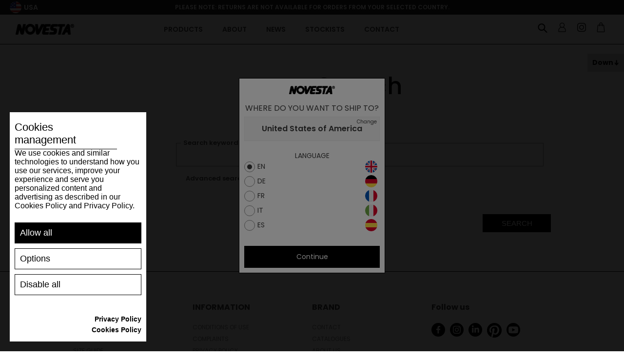

--- FILE ---
content_type: application/javascript
request_url: https://www.spooky-cookie.com/s72asd83ijhf7432dsqweju9y/cookiesmanager.js?lang=en-us
body_size: 46699
content:
var SpookyCookie;
(function (SpookyCookie) {
    const SPOOKY_COOKIE = "SpookyCookie";
    const COOKIE_DURATION = 365;
    const CM_SWITCH_CSSSELECTOR = 'spooky-cookie-switch-option';
    const CM_ANALYTIC_SWITCH_ID = 'SC-CMSwitchAP';
    const CM_MARKETING_SWITCH_ID = 'SC-CMSwitchMA';
    const CM_SOCIAL_SWITCH_ID = 'SC-CMSwitchSM';
    const AZRCOOKIE_COOKIE_CATEGORY_ATTRIBUTE = 'cookie-consent-category';
    const AZRCOOKIE_COOKIE_ANALYTIC_CATEGORY_VALUE = 'cookie-script-category-analytic';
    const AZRCOOKIE_COOKIE_MARKETING_CATEGORY_VALUE = 'cookie-script-category-marketing';
    const AZRCOOKIE_COOKIE_SOCIAL_CATEGORY_VALUE = 'cookie-script-category-social';
    const MODEL = {"ApiKey":"s72asd83ijhf7432dsqweju9y","CookiesManagerLogUrl":"https://www.spooky-cookie.com/consent","Css":".azr-cookies-window-overlay *,.azr-cookies-window-overlay *::after,.azr-cookies-window-overlay *::before{text-decoration:none;font-family:sans-serif!important;margin:0;padding:0;box-sizing:border-box;-webkit-font-smoothing:antialiased;-moz-osx-font-smoothing:grayscale}@media(max-height:588px){.azr-cookies-window-overlay{overflow-y:auto!important}}.azr-cookies-window-overlay a{color:#000}.azr-cookies-window-overlay a:hover{text-decoration:none}.azr-cookies-bar-switch{position:relative;display:inline-block;width:60px;height:34px}@media(max-width:639px){.azr-cookies-bar-switch{width:50px;height:25px}}.azr-cookies-bar-switch input{opacity:0;width:0;height:0}.azr-cookies-bar-slider{position:absolute;cursor:pointer;top:0;left:0;right:0;bottom:0;-webkit-transition:.2s;transition:.2s}.azr-cookies-bar-slider:before{position:absolute;content:\"\";height:26px;width:26px;left:4px;bottom:4px;background-color:#fff;-webkit-transition:.2s;transition:.2s}@media(max-width:639px){.azr-cookies-bar-slider:before{height:19px;width:19px;left:3px;bottom:3px}}.azr-cookies-bar-switch input:focus+.azr-cookies-bar-slider{box-shadow:0 0 1px #2196f3}.azr-cookies-bar-switch input:checked+.azr-cookies-bar-slider:before{-webkit-transform:translateX(26px);-ms-transform:translateX(26px);transform:translateX(26px)}.azr-cookies-bar-slider.azr-cookies-bar-round{border-radius:34px}.azr-cookies-bar-slider.azr-cookies-bar-round:before{border-radius:50%}.azr-cookies-all-styles-unset{all:initial}.azr-cookies-elm-show{display:block!important}.azr-cookies-elm-hide{display:none!important}.azr-cookies-window-overlay{position:fixed;top:0;right:0;bottom:0;left:0;background:rgba(0,0,0,0.5);z-index:99999999}@media (max-width:639px){.azr-cookies-window-overlay{font-size:80%}}.azr-cookies-window-small{position:absolute;left:20px;bottom:20px;display:flex;flex-direction:column;width:280px;background:white;padding:50px 10px 10px 10px;overflow-y:auto;max-height:90vh}.azr-cookies-window-small >:nth-child(1){order:1}.azr-cookies-window-small >:nth-child(2){order:2}.azr-cookies-window-small >:nth-child(3){order:3}.azr-cookies-window-small >:nth-child(4){order:5}.azr-cookies-window-small >:nth-child(5){order:4}.azr-cookies-window-small >:nth-child(6){order:6}.azr-cookies-window-small >:nth-child(7){order:7}.azr-cookies-window-small.azr-cookies-elm-show{display:flex !important}.azr-cookies-window-small-header{position:absolute;top:18px;font-size:22px;border-bottom:1px solid black;padding-bottom:5px;width:210px}.azr-cookies-window-small-button{display:flex;width:100%;padding:10px;background:white;border:1px solid black;text-align:center;color:black;cursor:pointer;justify-content:flex-start;align-items:center;font-size:18px;margin:0 0 10px 0}.azr-cookies-window-small-button:first-of-type{background:black;color:white;display:flex;justify-content:space-between}.azr-cookies-window-small-button:first-of-type:after{content:\"\\2192\";display:none;font-size:25px;margin-top:-3px}.azr-cookies-window-close-button{position:absolute;top:10px;right:10px;z-index:99;display:none;width:40px;height:40px;text-align:center;border:1px solid #000000;color:#000000;cursor:pointer;justify-content:center;align-items:center}.azr-cookies-window-close-button:before{display:inline-block;content:\"\\2715\";font-size:20px;position:absolute;line-height:0}.azr-cookies-window-open-button{position:fixed;bottom:2em;left:0;cursor:pointer;font-size:13px;font-weight:bold;padding:12px;background:#d8d7d7;color:black;transition:.15s;z-index:99999999;font-family:sans-serif !important;text-decoration:none}.azr-cookies-window-open-button:hover{color:#d8d7d7 !important;background:black}.azr-cookies-window-small-open-options-button{display:flex;width:100%;padding:10px;background:white;border:1px solid black;text-align:center;color:black;cursor:pointer;justify-content:flex-start;align-items:center;font-size:18px;margin:0 0 10px 0}.azr-cookies-window-small-info-text{display:inline-block;padding:25px 0 25px 0;font-size:16px}.azr-cookies-window-options{position:absolute;top:20%;left:50%;transform:translateX(-50%);width:620px;background:white;padding:50px 10px 10px 10px}@media (max-width:639px){.azr-cookies-window-options{position:absolute;left:2.5%;transform:translateX(0);width:95%}}@media (max-height:798px){.azr-cookies-window-options{position:absolute;top:2.5%}}@media (max-height:588px){.azr-cookies-window-options-tabs-contents-holder{height:200px !important}}.azr-cookies-window-options-header{position:absolute;top:10px;left:10px;display:flex;justify-content:flex-start;align-items:center;flex-direction:row;width:calc(100% - 10px);height:40px;padding-right:60px}.azr-cookies-window-options-header img{max-width:150px}.azr-cookies-window-options-header span{display:none;margin-left:20px}.azr-cookies-window-options-tabs{display:flex;flex-direction:row;padding:10px 0}@media (max-width:639px){.azr-cookies-window-options-tabs{flex-direction:column}}.azr-cookies-window-options-tab-content{position:relative;line-height:20px}@media (max-width:639px){.azr-cookies-window-options-tab-content{line-height:16px}}.azr-cookies-window-options-tabs-links-holder{display:flex;flex-direction:column;width:20%}@media (max-width:639px){.azr-cookies-window-options-tabs-links-holder{flex-direction:row;width:100%;overflow-x:auto}}.azr-cookies-window-options-tab-link{margin-bottom:5px;padding:10px;cursor:pointer;transition:.15s;display:flex;justify-content:flex-start;align-items:center}.azr-cookies-window-options-tab-link:last-child{margin-bottom:0}.azr-cookies-window-options-tab-link-selected{background:black;color:white !important}.azr-cookies-window-options-tab-link:hover{}.azr-cookies-window-options-tabs-contents-holder{display:inline-block;width:80%;height:382px;padding:0 10px;overflow-y:auto}@media (max-width:639px){.azr-cookies-window-options-tabs-contents-holder{width:100%;height:320px}}.azr-cookies-window-options-footer{display:flex;flex-direction:column;justify-content:space-between;align-items:center;width:100%;background-color:white;padding-top:10px}.azr-cookies-window-options-footer-left-buttons-holder{display:flex;flex-direction:column;width:100%;margin-bottom:10px}.azr-cookies-options-button{display:flex;width:100%;padding:8px 10px;background:white;border:1px solid black;text-align:center;color:black;cursor:pointer;font-size:14px;height:40px;justify-content:flex-start;align-items:center;letter-spacing:1px}.azr-cookies-options-button:first-child{margin-bottom:10px;background:black;color:white;justify-content:space-between}.azr-cookies-options-button:first-child:after{content:\"\\2192\";display:block;font-size:25px;margin-top:-3px}.azr-cookies-options-button-save{background:black !important;color:white !important;display:none}.azr-cookies-options-button-save-show{display:flex}.azr-cookies-tab-content-header{position:sticky;top:0;display:flex;width:100%;height:50px;justify-content:space-between;align-items:center;background-color:white;border-bottom:1px solid #000;margin-bottom:10px}.azr-cookies-tab-content-holder{padding-bottom:50px}@media (max-height:549px){.azr-cookies-tab-content-holder{padding-bottom:300px}}.azr-cookies-privacy-and-cookies-policy-links-holder a{font-size:90%;font-weight:bold}.azr-cookies-privacy-and-cookies-policy-links-holder a:hover{text-decoration:underline}.azr-cookies-window-small .azr-cookies-privacy-and-cookies-policy-links-holder{display:flex;flex-direction:column;align-items:flex-end;justify-content:space-evenly;height:50px;margin-top:25px}.azr-cookies-window-options .azr-cookies-privacy-and-cookies-policy-links-holder{display:flex;flex-direction:column;align-items:flex-end;width:calc(100% -10px);height:50px;justify-content:space-evenly;background-color:white}.azr-cookies-bar-slider:before{background-color:white}.azr-cookies-bar-slider{background-color:#ccc}.azr-cookies-bar-switch input:checked + .azr-cookies-bar-slider{background-color:#000000}.azr-cookies-cookies-list-holder{display:flex;flex-direction:column;align-items:flex-start;margin:10px 0 0 0}.azr-cookies-cookies-list{display:none;flex-direction:column}.azr-cookies-cookies-list.visible{display:flex}.azr-cookies-cookies-list-item{display:flex;flex-direction:column;margin:10px 0;background-color:#fbfbfb}.azr-cookies-cookies-list-item:nth-child(even){background-color:transparent}.azr-cookies-cookies-list-item-row{display:flex;flex-direction:row;padding:0 0 1px 0}.azr-cookies-cookies-list-item-row-header{width:30%;font-size:85%;font-weight:600;word-break:break-all;color:#171717}.azr-cookies-cookies-list-item-row-text{width:70%;font-size:95%}.azr-cookies-cookies-list-open-btn{cursor:pointer;color:black;padding:5px 10px;border-bottom:1px solid black;background:white}.azr-cookies-cookies-list-open-btn.active{background:black;color:white !important}","UseAnalyticCookiesTab":true,"UseMarketingCookiesTab":true,"UseSocialCookiesTab":false,"PrivacyPolicyLinkText":"Privacy Policy","PrivacyPolicyLinkUrl":"/en/privacy-policy","CookiesPolicyLinkText":"Cookies Policy","CookiesPolicyLinkUrl":"/en/privacy-policy","SmallWindowHeader":"Cookies management","SmallWindowText":"We use cookies and similar technologies to understand how you use our services, improve your experience and serve you personalized content and advertising as described in our Cookies Policy and Privacy Policy.","BtnAllowAllText":"Allow all","BtnDeclineAllText":"Disable all","BtnSaveOptionsText":"Save options","BtnOpenOptionsText":"Options","CookieIconText":"Cookies","HeaderLogoSrc":"/plugins/Azara.Novesta/content/images/novesta/logo.png","CookieManagerHeaderText":"Review and Manage Your Cookie Settings","PrivacyTabLinkText":"Your Privacy","PrivacyTabContentText":"This page provides an overview of our use of cookies and similar technologies (from here we will refer to all those as “Cookies”) and how to manage them. For more information please visit our Cookie Policy and our Privacy Policy. When you visit our properties and use our products and services(“Services”), we use Cookies to analyse and measure our performance, customize content and serve personalized advertisements.We may place our own Cookies(first - party Cookies) or allow our service providers to place Cookies(third - party Cookies) on your device and collect information such as your device ID, browser type and IP address so they can help us better understand your interaction with our Services.Advertisers and other advertising technology partners may also use their own third - party Cookies to collect information about your visits, deliver advertisements tailored to your interests, keep track of the number of views of a specific advertisement, analyses the effectiveness of advertisements, or provide auditing, research and reporting for advertisers.Such third parties may also match you to an existing interest category(e.g.automobiles) that they’ve developed and provide you with more relevant advertising over time and across different websites.When you click on save settings below, your preferences will be saved.You can change your settings at any time by using the consent settings module.Note that saving settings is linked to the particular browser and / or device you use to visit our Services.You have other choices to manage cookies and other tracking technologies on the internet such as using industry choice programs or managing your preferences within your browsers or devices.For more Information refer to Cookies Policy and Privacy Policy","TechnicalTabLinkText":"Essential","TechnicalTabContentText":"These cookies are essential for the proper functioning of our Services. Essential cookies cannot be switched off in our systems. You can set your device to block or alert you about these cookies, but some parts of the Service will not work.","AnalyticTabLinkText":"Analytic & Performance","AnalyticTabContentText":"These Cookies allow us to collect information about how visitors use our properties. Some examples include counting visits and traffic sources, so we can measure and improve the performance of our services. If you do not allow these Cookies we will not know when users have visited our properties and will not be able to monitor performance.","MarketingTabLinkText":"Marketing and Advertising","MarketingTabContentText":"These Cookies may be set by us or through our services by our advertising partners. They may be used by those companies to build a profile of your interests and show you relevant advertising on this and on other properties. If you do not allow these Cookies, you will still see ads, but you will experience less relevant advertising.","SocialTabLinkText":"Social Media","SocialTabContentText":"These Cookies are set by a range of social media services that we have added to the services to enable you to share our content with your friends and networks. They are capable of tracking your browser across other sites, building up a profile of your interests to show you relevant content and advertisements on the relevant social networks. If you do not allow these Cookies you may not be able to use or see these sharing tools.","OpenUsingCookiesBtnText":"Show cookies","CookiesDetailDataKeyHeaderText":"Cookie","CookiesDetailPlatformHeaderText":"Platform","CookiesDetailDescriptionHeaderText":"Description","TechnicalCookies":[],"MarketingCookies":[],"AnalyticCookies":[],"SocialCookies":[]};
    class RequestModel {
    }
    class SpookyCookieConsentRequest extends RequestModel {
    }
    class SpookyCookieConsent {
    }
    class CookiesManager {
        static initialise() {
            this.createCookiesWindowStyles();
            this.createOpenCookiesWindowButton();
            this.createCookiesWindowOverlay();
            this.createCookiesWindowSmall();
            this.createCookiesWindowOptions();
        }
        static openSmallWindow() {
            HTML.showHideEl(this.cookiesOpenWindowButton, false);
            HTML.showHideEl(this.cookiesWindowSmall, true);
            HTML.showHideEl(this.cookiesWindowOverlay, true);
        }
        static createCookiesWindowSmall() {
            this.cookiesWindowSmall = HTML.el({
                tag: "div",
                css: "azr-cookies-window-small"
            });
            HTML.showHideEl(this.cookiesWindowSmall, false);
            if (MODEL.SmallWindowHeader != undefined) {
                this.cookiesWindowSmall.appendChild(HTML.el({
                    tag: "span",
                    css: "azr-cookies-window-small-header",
                    content: MODEL.SmallWindowHeader
                }));
            }
            let infoText = HTML.el({
                tag: "span",
                css: "azr-cookies-window-small-info-text",
                content: MODEL.SmallWindowText
            });
            let acceptOptionButton = HTML.el({
                tag: "a",
                css: "azr-cookies-window-small-button",
                content: MODEL.BtnAllowAllText,
                onclick: () => this.setAllowAllCookie()
            });
            let declineOptionButton = HTML.el({
                tag: "a",
                css: "azr-cookies-window-small-button",
                content: MODEL.BtnDeclineAllText,
                onclick: () => this.setDenyAllCookie()
            });
            let configureOptionButton = HTML.el({
                tag: "a",
                css: "azr-cookies-window-small-open-options-button",
                content: MODEL.BtnOpenOptionsText,
                onclick: () => this.OpenCookiesWindowOptions()
            });
            this.cookiesWindowSmall.appendChild(infoText);
            this.cookiesWindowSmall.appendChild(acceptOptionButton);
            this.cookiesWindowSmall.appendChild(declineOptionButton);
            this.cookiesWindowSmall.appendChild(configureOptionButton);
            this.cookiesWindowSmall.appendChild(this.createPrivacyAndCookiesPolicyLinks());
            this.cookiesWindowSmall.appendChild(this.createCloseButton());
            this.cookiesWindowOverlay.appendChild(this.cookiesWindowSmall);
        }
        static createCookiesWindowOverlay() {
            this.cookiesWindowOverlay = HTML.el({
                tag: "div",
                css: ["azr-cookies-all-styles-unset", "azr-cookies-window-overlay"]
            });
            HTML.showHideEl(this.cookiesWindowOverlay, false);
            document.body.appendChild(this.cookiesWindowOverlay);
        }
        static createCloseButton() {
            return HTML.el({
                tag: "a",
                css: "azr-cookies-window-close-button",
                onclick: () => this.closeCookiesWindow()
            });
        }
        static createOpenCookiesWindowButton() {
            this.cookiesOpenWindowButton = HTML.el({
                tag: "a",
                css: "azr-cookies-window-open-button",
                content: MODEL.CookieIconText,
                onclick: () => this.openCookiesWindow()
            });
            document.body.appendChild(this.cookiesOpenWindowButton);
        }
        static createCookiesWindowOptions() {
            this.cookiesWindowOptions = HTML.el({
                tag: "div",
                css: "azr-cookies-window-options"
            });
            HTML.showHideEl(this.cookiesWindowOptions, false);
            this.cookiesWindowOptions.appendChild(this.createCloseButton());
            this.cookiesWindowOptions.appendChild(this.createCookiesWindowOptionsHeader());
            this.cookiesWindowOptions.appendChild(this.createCookiesWindowsOptionsTabs());
            this.cookiesWindowOptions.appendChild(this.createPrivacyAndCookiesPolicyLinks());
            this.cookiesWindowOptions.appendChild(this.createCookiesWindowOptionsFooter());
            this.cookiesWindowOverlay.appendChild(this.cookiesWindowOptions);
        }
        static createCookiesWindowOptionsHeader() {
            let header = HTML.el({
                tag: "div",
                css: "azr-cookies-window-options-header"
            });
            if (MODEL.HeaderLogoSrc != undefined) {
                let headerlogo = HTML.el({
                    tag: "img"
                });
                headerlogo.src = MODEL.HeaderLogoSrc;
                headerlogo.alt = 'logo';
                header.appendChild(headerlogo);
            }
            if (MODEL.CookieManagerHeaderText != undefined) {
                let headerText = HTML.el({
                    tag: "span",
                    content: MODEL.CookieManagerHeaderText
                });
                header.appendChild(headerText);
            }
            return header;
        }
        static createCookiesWindowOptionsFooter() {
            let footer = HTML.el({
                tag: "div",
                css: "azr-cookies-window-options-footer"
            });
            let leftButtonsHolder = HTML.el({
                tag: "div",
                css: "azr-cookies-window-options-footer-left-buttons-holder"
            });
            let allowAllCookiesOptionsButton = HTML.el({
                tag: "a",
                css: "azr-cookies-options-button",
                content: MODEL.BtnAllowAllText,
                onclick: () => this.setAllowAllCookie()
            });
            let declineAllCookiesOptionsButton = HTML.el({
                tag: "a",
                css: "azr-cookies-options-button",
                content: MODEL.BtnDeclineAllText,
                onclick: () => this.setDenyAllCookie()
            });
            let saveCookiesOptionsButton = HTML.el({
                tag: "a",
                css: ["azr-cookies-options-button", "azr-cookies-options-button-save"],
                content: MODEL.BtnSaveOptionsText,
                onclick: () => this.saveCookiesOptions()
            });
            leftButtonsHolder.appendChild(allowAllCookiesOptionsButton);
            leftButtonsHolder.appendChild(declineAllCookiesOptionsButton);
            footer.appendChild(leftButtonsHolder);
            footer.appendChild(saveCookiesOptionsButton);
            return footer;
        }
        static createPrivacyAndCookiesPolicyLinks() {
            let holder = HTML.el({
                tag: "div",
                css: "azr-cookies-privacy-and-cookies-policy-links-holder"
            });
            if (MODEL.PrivacyPolicyLinkText != undefined) {
                holder.appendChild(this.createPrivacyAndCookiesPolicyLink(MODEL.PrivacyPolicyLinkUrl, MODEL.PrivacyPolicyLinkText));
            }
            if (MODEL.CookiesPolicyLinkText != undefined) {
                holder.appendChild(this.createPrivacyAndCookiesPolicyLink(MODEL.CookiesPolicyLinkUrl, MODEL.CookiesPolicyLinkText));
            }
            return holder;
        }
        static createPrivacyAndCookiesPolicyLink(href, text) {
            let link = HTML.el({
                tag: "a",
                content: text
            });
            link.href = href;
            return link;
        }
        static createSwitchButton(type = "", checked = false, disabled = false, inputId = "", customCssInputSelector = "", customCss = "") {
            let label = HTML.el({
                tag: "label",
                css: "azr-cookies-bar-switch"
            });
            let span = HTML.el({
                tag: "span",
                css: "azr-cookies-bar-slider"
            });
            let input = HTML.el({
                tag: "input"
            });
            input.setAttribute("type", "checkbox");
            if (customCss != "") {
                label.classList.add(customCss);
            }
            if (checked) {
                input.setAttribute("checked", "");
            }
            if (disabled) {
                input.setAttribute("disabled", "");
            }
            if (inputId != "") {
                input.setAttribute("id", inputId);
            }
            if (customCssInputSelector != "") {
                input.classList.add(customCssInputSelector);
            }
            if (type == "round") {
                span.classList.add("azr-cookies-bar-round");
            }
            label.appendChild(input);
            label.appendChild(span);
            return label;
        }
        static createCookiesTabContentHeader(text, control) {
            let header = HTML.el({
                tag: "div",
                css: "azr-cookies-tab-content-header",
                content: "<h4>" + text + "</h4>"
            });
            if (control != undefined) {
                header.appendChild(control);
            }
            return header;
        }
        static createCookiesTabContentHolder(text, cookiesDetails) {
            let contentHolder = HTML.el({
                tag: "div",
                css: "azr-cookies-tab-content-holder",
                content: HTML.el({
                    tag: "span",
                    content: text
                })
            });
            if (cookiesDetails != undefined && cookiesDetails.length > 0) {
                contentHolder.appendChild(this.createCookiesListHolder(cookiesDetails));
            }
            return contentHolder;
        }
        static createCookiesListHolder(cookiesDetails) {
            let list = HTML.el({
                tag: "div",
                css: "azr-cookies-cookies-list",
                content: this.createCookiesListItems(cookiesDetails)
            });
            let toggleBtn = HTML.el({
                tag: "a",
                css: "azr-cookies-cookies-list-open-btn",
                content: MODEL.OpenUsingCookiesBtnText,
                onclick: () => {
                    if (list.classList.contains("visible")) {
                        list.classList.remove("visible");
                        toggleBtn.classList.remove("active");
                    }
                    else {
                        list.classList.add("visible");
                        toggleBtn.classList.add("active");
                    }
                }
            });
            return HTML.el({
                tag: "div",
                css: "azr-cookies-cookies-list-holder",
                content: [
                    toggleBtn,
                    list
                ]
            });
        }
        static createCookiesListItems(cookiesDetails) {
            let items = [];
            cookiesDetails.forEach(detail => {
                items.push(HTML.el({
                    tag: "div",
                    css: "azr-cookies-cookies-list-item",
                    content: [
                        this.createCookiesListItemRow(MODEL.CookiesDetailDataKeyHeaderText, detail.DataKey),
                        this.createCookiesListItemRow(MODEL.CookiesDetailPlatformHeaderText, detail.Platform),
                        this.createCookiesListItemRow(MODEL.CookiesDetailDescriptionHeaderText, detail.Description)
                    ]
                }));
            });
            return items;
        }
        static createCookiesListItemRow(header, text) {
            return HTML.el({
                tag: "div",
                css: "azr-cookies-cookies-list-item-row",
                content: [
                    HTML.el({
                        tag: "span",
                        css: "azr-cookies-cookies-list-item-row-header",
                        content: header
                    }),
                    HTML.el({
                        tag: "span",
                        css: "azr-cookies-cookies-list-item-row-text",
                        content: text
                    })
                ]
            });
        }
        static createConsentTab(headerText, contentText, headerControl, cookiesDetails) {
            let tab = HTML.el({
                tag: "div"
            });
            tab.appendChild(this.createCookiesTabContentHeader(headerText, headerControl));
            tab.appendChild(this.createCookiesTabContentHolder(contentText, cookiesDetails));
            return tab;
        }
        static createCookiesWindowsOptionsTabs() {
            let spookyCookieConsent = CookiesHelper.getCookie(SPOOKY_COOKIE);
            if (spookyCookieConsent == null) {
                spookyCookieConsent = new SpookyCookieConsent();
            }
            let tabsBuilder = new CookiesManagerTabsBuilder();
            tabsBuilder.addTab(MODEL.PrivacyTabLinkText, this.createConsentTab(MODEL.PrivacyTabLinkText, MODEL.PrivacyTabContentText));
            tabsBuilder.addTab(MODEL.TechnicalTabLinkText, this.createConsentTab(MODEL.TechnicalTabLinkText, MODEL.TechnicalTabContentText, undefined, MODEL.TechnicalCookies));
            if (MODEL.UseAnalyticCookiesTab) {
                let switchBtn = this.createSwitchButton("round", spookyCookieConsent.analyticCookies, false, CM_ANALYTIC_SWITCH_ID, CM_SWITCH_CSSSELECTOR);
                switchBtn.onchange = () => this.showOptionsSaveButton();
                tabsBuilder.addTab(MODEL.AnalyticTabLinkText, this.createConsentTab(MODEL.AnalyticTabLinkText, MODEL.AnalyticTabContentText, switchBtn, MODEL.AnalyticCookies));
            }
            if (MODEL.UseMarketingCookiesTab) {
                let switchBtn = this.createSwitchButton("round", spookyCookieConsent.marketingCookies, false, CM_MARKETING_SWITCH_ID, CM_SWITCH_CSSSELECTOR);
                switchBtn.onchange = () => this.showOptionsSaveButton();
                tabsBuilder.addTab(MODEL.MarketingTabLinkText, this.createConsentTab(MODEL.MarketingTabLinkText, MODEL.MarketingTabContentText, switchBtn, MODEL.MarketingCookies));
            }
            if (MODEL.UseSocialCookiesTab) {
                let switchBtn = this.createSwitchButton("round", spookyCookieConsent.socialCookies, false, CM_SOCIAL_SWITCH_ID, CM_SWITCH_CSSSELECTOR);
                switchBtn.onchange = () => this.showOptionsSaveButton();
                tabsBuilder.addTab(MODEL.SocialTabLinkText, this.createConsentTab(MODEL.SocialTabLinkText, MODEL.SocialTabContentText, switchBtn, MODEL.SocialCookies));
            }
            return tabsBuilder.giveTabs();
        }
        static showOptionsSaveButton() {
            this.cookiesWindowOptions.querySelector('.azr-cookies-options-button-save').classList.add('azr-cookies-options-button-save-show');
        }
        static sendSpookyCookieConsent(cookie) {
            let requestObject = new SpookyCookieConsentRequest();
            requestObject.location = window.location.href;
            requestObject.apiKey = MODEL.ApiKey;
            requestObject.consent = cookie;
            Tools.ajaxAction({
                url: MODEL.CookiesManagerLogUrl,
                method: "POST",
                async: false,
                content: JSON.stringify(requestObject),
                withCredentials: true
            });
        }
        static setAllowAllCookie() {
            let cookie = new SpookyCookieConsent();
            cookie.analyticCookies = MODEL.UseAnalyticCookiesTab;
            cookie.marketingCookies = MODEL.UseMarketingCookiesTab;
            cookie.socialCookies = MODEL.UseSocialCookiesTab;
            CookiesHelper.setCookie(SPOOKY_COOKIE, cookie, COOKIE_DURATION);
            this.closeCookiesWindow();
            this.sendSpookyCookieConsent(cookie);
            location.reload();
        }
        static setDenyAllCookie() {
            CookiesHelper.deleteAllCookies();
            let cookie = new SpookyCookieConsent();
            cookie.analyticCookies = false;
            cookie.marketingCookies = false;
            cookie.socialCookies = false;
            CookiesHelper.setCookie(SPOOKY_COOKIE, cookie, COOKIE_DURATION);
            this.closeCookiesWindow();
            this.sendSpookyCookieConsent(cookie);
            location.reload();
        }
        static openCookiesWindow() {
            HTML.showHideEl(this.cookiesOpenWindowButton, false);
            HTML.showHideEl(this.cookiesWindowOverlay, true);
            HTML.showHideEl(this.cookiesWindowOptions, true);
        }
        static closeCookiesWindow() {
            let cookie = CookiesHelper.getCookie(SPOOKY_COOKIE);
            if (cookie == null) {
                cookie = new SpookyCookieConsent();
                cookie.analyticCookies = false;
                cookie.marketingCookies = false;
                cookie.socialCookies = false;
                CookiesHelper.setCookie(SPOOKY_COOKIE, cookie, COOKIE_DURATION);
            }
            HTML.showHideEl(this.cookiesWindowOverlay, false);
            HTML.showHideEl(this.cookiesWindowSmall, false);
            HTML.showHideEl(this.cookiesOpenWindowButton, true);
        }
        static OpenCookiesWindowOptions() {
            HTML.showHideEl(this.cookiesWindowSmall, false);
            HTML.showHideEl(this.cookiesWindowOptions, true);
        }
        static createCookiesWindowStyles() {
            let style = HTML.el({
                tag: "style",
                content: MODEL.Css
            });
            style.type = "text/css";
            document.head.appendChild(style);
        }
        static saveCookiesOptions() {
            CookiesHelper.deleteAllCookies();
            let cookie = this.createAllowedCookieValue();
            CookiesHelper.setCookie(SPOOKY_COOKIE, cookie, COOKIE_DURATION);
            this.closeCookiesWindow();
            this.sendSpookyCookieConsent(cookie);
            location.reload();
        }
        static createAllowedCookieValue() {
            let value = new SpookyCookieConsent();
            let inputs = this.cookiesWindowOptions.querySelectorAll('.' + CM_SWITCH_CSSSELECTOR);
            for (let i = 0; i < inputs.length; i++) {
                let checked = inputs[i].checked;
                if (inputs[i].id == CM_ANALYTIC_SWITCH_ID) {
                    value.analyticCookies = checked;
                }
                else if (inputs[i].id == CM_MARKETING_SWITCH_ID) {
                    value.marketingCookies = checked;
                }
                else if (inputs[i].id == CM_SOCIAL_SWITCH_ID) {
                    value.socialCookies = checked;
                }
            }
            return value;
        }
    }
    class CookiesManagerTabsBuilder {
        constructor() {
            this.cookiesWindowOptionsTabs = HTML.el({
                tag: "div",
                css: "azr-cookies-window-options-tabs"
            });
            this.cookiesWindowOptionsTabsLinksHolder = HTML.el({
                tag: "div",
                css: "azr-cookies-window-options-tabs-links-holder"
            });
            this.cookiesWindowOptionsTabsContentsHolder = HTML.el({
                tag: "div",
                css: "azr-cookies-window-options-tabs-contents-holder"
            });
            this.cookiesWindowOptionsTabs.appendChild(this.cookiesWindowOptionsTabsLinksHolder);
            this.cookiesWindowOptionsTabs.appendChild(this.cookiesWindowOptionsTabsContentsHolder);
            this.tabCounter = 0;
        }
        giveTabs() {
            return this.cookiesWindowOptionsTabs;
        }
        addTab(tabName, content) {
            this.tabCounter++;
            let link = HTML.el({
                tag: "a",
                css: "azr-cookies-window-options-tab-link",
                content: tabName,
                onclick: (event) => this.openTab(event.target)
            });
            link.setAttribute("data-number", this.tabCounter.toString());
            let contentHolder = HTML.el({
                tag: "div",
                css: "azr-cookies-window-options-tab-content",
                content: content
            });
            contentHolder.setAttribute("data-number", this.tabCounter.toString());
            if (this.tabCounter > 1) {
                HTML.showHideEl(contentHolder, false);
            }
            else {
                HTML.showHideEl(contentHolder, true);
                link.classList.add("azr-cookies-window-options-tab-link-selected");
            }
            this.cookiesWindowOptionsTabsLinksHolder.appendChild(link);
            this.cookiesWindowOptionsTabsContentsHolder.appendChild(contentHolder);
        }
        openTab(link) {
            let dataNumber = parseInt(link.getAttribute("data-number"));
            let links = this.cookiesWindowOptionsTabsLinksHolder.querySelectorAll(".azr-cookies-window-options-tab-link");
            let contents = this.cookiesWindowOptionsTabsContentsHolder.querySelectorAll(".azr-cookies-window-options-tab-content");
            for (let i = 0; i < links.length; i++) {
                if (dataNumber == parseInt(links[i].getAttribute("data-number"))) {
                    links[i].classList.add("azr-cookies-window-options-tab-link-selected");
                }
                else {
                    links[i].classList.remove("azr-cookies-window-options-tab-link-selected");
                }
            }
            for (let i = 0; i < contents.length; i++) {
                if (dataNumber == parseInt(contents[i].getAttribute("data-number"))) {
                    HTML.showHideEl(contents[i], true);
                }
                else {
                    HTML.showHideEl(contents[i], false);
                }
            }
        }
    }
    class CookiesHelper {
        static getCookie(cname) {
            let name = cname + "=";
            let ca = document.cookie.split(";");
            for (let i = 0; i < ca.length; i++) {
                let c = ca[i];
                while (c.charAt(0) == ' ') {
                    c = c.substring(1);
                }
                if (c.indexOf(name) == 0) {
                    return JSON.parse(atob(c.substring(name.length, c.length)));
                }
            }
            return null;
        }
        static setCookie(cname, cvalue, exdays) {
            const d = new Date();
            d.setTime(d.getTime() + (exdays * 24 * 60 * 60 * 1000));
            let expires = "expires=" + d.toUTCString();
            document.cookie = cname + "=" + btoa(JSON.stringify(cvalue)) + ";" + expires + ";path=/";
        }
        static deleteAllCookies() {
            let cookies = document.cookie.split("; ");
            for (var c = 0; c < cookies.length; c++) {
                let d = window.location.hostname.split(".");
                while (d.length > 0) {
                    let cookieBase = encodeURIComponent(cookies[c].split(";")[0].split("=")[0]) + '=; expires=Thu, 01-Jan-1970 00:00:01 GMT; domain=' + d.join('.') + ' ;path=';
                    let p = location.pathname.split('/');
                    document.cookie = cookieBase + '/';
                    while (p.length > 0) {
                        document.cookie = cookieBase + p.join('/');
                        p.pop();
                    }
                    ;
                    d.shift();
                }
            }
        }
    }
    class CookieScriptRunner {
        static runAllowedCategoryScripts() {
            let azrCookie = CookiesHelper.getCookie(SPOOKY_COOKIE);
            if (azrCookie !== null) {
                let scripts = document.querySelectorAll("script[type=\"text/html\"][" + AZRCOOKIE_COOKIE_CATEGORY_ATTRIBUTE + "]");
                let scriptsCode = "";
                for (let i = 0; i < scripts.length; i++) {
                    if (scripts[i].getAttribute(AZRCOOKIE_COOKIE_CATEGORY_ATTRIBUTE) == AZRCOOKIE_COOKIE_ANALYTIC_CATEGORY_VALUE && azrCookie.analyticCookies) {
                        scriptsCode += this.returnScriptsCode(scripts[i]);
                    }
                    else if (scripts[i].getAttribute(AZRCOOKIE_COOKIE_CATEGORY_ATTRIBUTE) == AZRCOOKIE_COOKIE_MARKETING_CATEGORY_VALUE && azrCookie.marketingCookies) {
                        scriptsCode += this.returnScriptsCode(scripts[i]);
                    }
                    else if (scripts[i].getAttribute(AZRCOOKIE_COOKIE_CATEGORY_ATTRIBUTE) == AZRCOOKIE_COOKIE_SOCIAL_CATEGORY_VALUE && azrCookie.socialCookies) {
                        scriptsCode += this.returnScriptsCode(scripts[i]);
                    }
                }
                if (scriptsCode != '') {
                    eval(scriptsCode);
                }
            }
        }
        static setGoogleTagConsentMode() {
            let azrCookie = CookiesHelper.getCookie(SPOOKY_COOKIE);
            if (azrCookie !== null) {
                // @ts-ignore: dataLayer not specified error
                window.dataLayer = window.dataLayer || [];
                // @ts-ignore: dataLayer not specified error
                function gtag() { dataLayer.push(arguments); }
                // @ts-ignore: gtag not specified error
                let granted = "granted";
                let denied = "denied";
                let adStorageValue, adPersonalizationValue, adUserDataValue, analyticsStorageValue;
                adStorageValue = adPersonalizationValue = adUserDataValue = azrCookie.marketingCookies ? granted : denied;
                analyticsStorageValue = azrCookie.analyticCookies ? granted : denied;
                // @ts-ignore: gtag not specified error
                gtag("consent", "update", {
                    "analytics_storage": analyticsStorageValue,
                    "ad_storage": adStorageValue,
                    "ad_personalization": adPersonalizationValue,
                    "ad_user_data": adUserDataValue
                });
            }
        }
        static returnScriptsCode(scriptElm) {
            if (scriptElm.innerHTML == '') {
                try {
                    Tools.ajaxAction({
                        url: scriptElm.src,
                        method: "GET",
                        async: false,
                        callback: (response) => {
                            if (response.status == 200) {
                                return this.validateEndOfScript(response.result);
                            }
                            else {
                                console.log("Bad request: " + response.status + " - " + scriptElm.src);
                            }
                        }
                    });
                }
                catch (_a) { }
            }
            else {
                return this.validateEndOfScript(scriptElm.innerHTML);
            }
        }
        static validateEndOfScript(script) {
            script = script.trim();
            let end = script.substr(script.length - 1);
            if (end == ";") {
                return script;
            }
            else {
                script += ";";
                return script;
            }
        }
    }
    class Tools {
        static ajaxAction(parameters) {
            var xhr = new XMLHttpRequest();
            xhr.onreadystatechange = function () {
                if (this.readyState === XMLHttpRequest.DONE) {
                    if (parameters.callback != undefined) {
                        parameters.callback({
                            code: this.status,
                            data: this.response
                        });
                    }
                }
            };
            xhr.open(parameters.method, parameters.url, parameters.async == undefined ? true : parameters.async);
            if (parameters.method.toLowerCase() !== "get") {
                xhr.setRequestHeader("Content-Type", "application/json");
            }
            if (parameters.headers !== undefined) {
                parameters.headers.forEach((header) => {
                    xhr.setRequestHeader(header.name, header.value);
                });
            }
            if (parameters.withCredentials !== undefined && parameters.withCredentials) {
                xhr.withCredentials = true;
            }
            parameters.content != undefined ? xhr.send(parameters.content) : xhr.send();
        }
    }
    class HTML {
        static el(parameters) {
            let el = document.createElement(parameters.tag);
            for (let prop in parameters) {
                let paramValue = parameters[prop];
                switch (prop) {
                    case "css":
                        if (paramValue instanceof Array) {
                            paramValue.forEach(cssClass => {
                                el.classList.add(cssClass);
                            });
                        }
                        else {
                            el.classList.add(paramValue);
                        }
                        break;
                    case "content":
                        if (paramValue instanceof Array) {
                            paramValue.forEach(elm => {
                                el.appendChild(elm);
                            });
                        }
                        else if (paramValue instanceof HTMLElement) {
                            el.appendChild(paramValue);
                        }
                        else {
                            el.innerHTML = paramValue;
                        }
                        break;
                    default:
                        el[prop] = paramValue;
                }
            }
            return el;
        }
        static showHideEl(element, open, openClass = "azr-cookies-elm-show", closeClass = "azr-cookies-elm-hide") {
            if (element === undefined || element === null) {
                return;
            }
            if (open) {
                element.classList.remove(closeClass);
                element.classList.add(openClass);
            }
            else {
                element.classList.remove(openClass);
                element.classList.add(closeClass);
            }
        }
    }
    function isAnalyticAllowed() {
        let spookyCookie = CookiesHelper.getCookie(SPOOKY_COOKIE);
        if (spookyCookie != null) {
            return spookyCookie.analyticCookies;
        }
        else {
            return false;
        }
    }
    SpookyCookie.isAnalyticAllowed = isAnalyticAllowed;
    function isMarketingAllowed() {
        let spookyCookie = CookiesHelper.getCookie(SPOOKY_COOKIE);
        if (spookyCookie != null) {
            return spookyCookie.marketingCookies;
        }
        else {
            return false;
        }
    }
    SpookyCookie.isMarketingAllowed = isMarketingAllowed;
    function isSocialAllowed() {
        let spookyCookie = CookiesHelper.getCookie(SPOOKY_COOKIE);
        if (spookyCookie != null) {
            return spookyCookie.socialCookies;
        }
        else {
            return false;
        }
    }
    SpookyCookie.isSocialAllowed = isSocialAllowed;
    document.addEventListener("DOMContentLoaded", function () {
        CookiesManager.initialise();
        if (CookiesHelper.getCookie(SPOOKY_COOKIE) == null) {
            CookiesManager.openSmallWindow();
        }
    });
    (function () {
        if (CookiesHelper.getCookie(SPOOKY_COOKIE) == null) {
            CookiesHelper.deleteAllCookies();
        }
        else {
            CookieScriptRunner.runAllowedCategoryScripts();
            CookieScriptRunner.setGoogleTagConsentMode();
        }
    })();
})(SpookyCookie || (SpookyCookie = {}));
